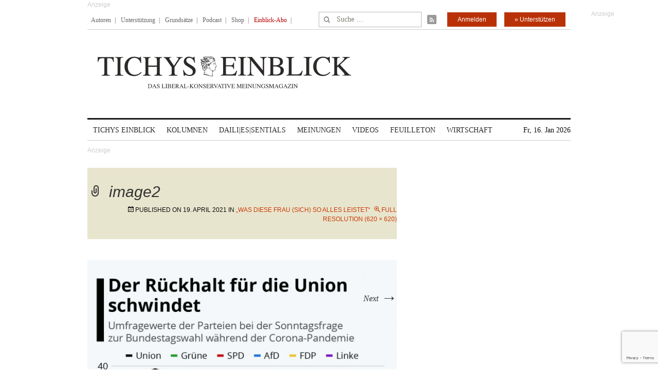

--- FILE ---
content_type: text/html; charset=utf-8
request_url: https://www.google.com/recaptcha/api2/anchor?ar=1&k=6Le6AmwiAAAAAOZstAX0__7Y59Efcp0Wh63ksq_W&co=aHR0cHM6Ly93d3cudGljaHlzZWluYmxpY2suZGU6NDQz&hl=en&v=PoyoqOPhxBO7pBk68S4YbpHZ&size=invisible&anchor-ms=20000&execute-ms=30000&cb=lhngffx8mehn
body_size: 48780
content:
<!DOCTYPE HTML><html dir="ltr" lang="en"><head><meta http-equiv="Content-Type" content="text/html; charset=UTF-8">
<meta http-equiv="X-UA-Compatible" content="IE=edge">
<title>reCAPTCHA</title>
<style type="text/css">
/* cyrillic-ext */
@font-face {
  font-family: 'Roboto';
  font-style: normal;
  font-weight: 400;
  font-stretch: 100%;
  src: url(//fonts.gstatic.com/s/roboto/v48/KFO7CnqEu92Fr1ME7kSn66aGLdTylUAMa3GUBHMdazTgWw.woff2) format('woff2');
  unicode-range: U+0460-052F, U+1C80-1C8A, U+20B4, U+2DE0-2DFF, U+A640-A69F, U+FE2E-FE2F;
}
/* cyrillic */
@font-face {
  font-family: 'Roboto';
  font-style: normal;
  font-weight: 400;
  font-stretch: 100%;
  src: url(//fonts.gstatic.com/s/roboto/v48/KFO7CnqEu92Fr1ME7kSn66aGLdTylUAMa3iUBHMdazTgWw.woff2) format('woff2');
  unicode-range: U+0301, U+0400-045F, U+0490-0491, U+04B0-04B1, U+2116;
}
/* greek-ext */
@font-face {
  font-family: 'Roboto';
  font-style: normal;
  font-weight: 400;
  font-stretch: 100%;
  src: url(//fonts.gstatic.com/s/roboto/v48/KFO7CnqEu92Fr1ME7kSn66aGLdTylUAMa3CUBHMdazTgWw.woff2) format('woff2');
  unicode-range: U+1F00-1FFF;
}
/* greek */
@font-face {
  font-family: 'Roboto';
  font-style: normal;
  font-weight: 400;
  font-stretch: 100%;
  src: url(//fonts.gstatic.com/s/roboto/v48/KFO7CnqEu92Fr1ME7kSn66aGLdTylUAMa3-UBHMdazTgWw.woff2) format('woff2');
  unicode-range: U+0370-0377, U+037A-037F, U+0384-038A, U+038C, U+038E-03A1, U+03A3-03FF;
}
/* math */
@font-face {
  font-family: 'Roboto';
  font-style: normal;
  font-weight: 400;
  font-stretch: 100%;
  src: url(//fonts.gstatic.com/s/roboto/v48/KFO7CnqEu92Fr1ME7kSn66aGLdTylUAMawCUBHMdazTgWw.woff2) format('woff2');
  unicode-range: U+0302-0303, U+0305, U+0307-0308, U+0310, U+0312, U+0315, U+031A, U+0326-0327, U+032C, U+032F-0330, U+0332-0333, U+0338, U+033A, U+0346, U+034D, U+0391-03A1, U+03A3-03A9, U+03B1-03C9, U+03D1, U+03D5-03D6, U+03F0-03F1, U+03F4-03F5, U+2016-2017, U+2034-2038, U+203C, U+2040, U+2043, U+2047, U+2050, U+2057, U+205F, U+2070-2071, U+2074-208E, U+2090-209C, U+20D0-20DC, U+20E1, U+20E5-20EF, U+2100-2112, U+2114-2115, U+2117-2121, U+2123-214F, U+2190, U+2192, U+2194-21AE, U+21B0-21E5, U+21F1-21F2, U+21F4-2211, U+2213-2214, U+2216-22FF, U+2308-230B, U+2310, U+2319, U+231C-2321, U+2336-237A, U+237C, U+2395, U+239B-23B7, U+23D0, U+23DC-23E1, U+2474-2475, U+25AF, U+25B3, U+25B7, U+25BD, U+25C1, U+25CA, U+25CC, U+25FB, U+266D-266F, U+27C0-27FF, U+2900-2AFF, U+2B0E-2B11, U+2B30-2B4C, U+2BFE, U+3030, U+FF5B, U+FF5D, U+1D400-1D7FF, U+1EE00-1EEFF;
}
/* symbols */
@font-face {
  font-family: 'Roboto';
  font-style: normal;
  font-weight: 400;
  font-stretch: 100%;
  src: url(//fonts.gstatic.com/s/roboto/v48/KFO7CnqEu92Fr1ME7kSn66aGLdTylUAMaxKUBHMdazTgWw.woff2) format('woff2');
  unicode-range: U+0001-000C, U+000E-001F, U+007F-009F, U+20DD-20E0, U+20E2-20E4, U+2150-218F, U+2190, U+2192, U+2194-2199, U+21AF, U+21E6-21F0, U+21F3, U+2218-2219, U+2299, U+22C4-22C6, U+2300-243F, U+2440-244A, U+2460-24FF, U+25A0-27BF, U+2800-28FF, U+2921-2922, U+2981, U+29BF, U+29EB, U+2B00-2BFF, U+4DC0-4DFF, U+FFF9-FFFB, U+10140-1018E, U+10190-1019C, U+101A0, U+101D0-101FD, U+102E0-102FB, U+10E60-10E7E, U+1D2C0-1D2D3, U+1D2E0-1D37F, U+1F000-1F0FF, U+1F100-1F1AD, U+1F1E6-1F1FF, U+1F30D-1F30F, U+1F315, U+1F31C, U+1F31E, U+1F320-1F32C, U+1F336, U+1F378, U+1F37D, U+1F382, U+1F393-1F39F, U+1F3A7-1F3A8, U+1F3AC-1F3AF, U+1F3C2, U+1F3C4-1F3C6, U+1F3CA-1F3CE, U+1F3D4-1F3E0, U+1F3ED, U+1F3F1-1F3F3, U+1F3F5-1F3F7, U+1F408, U+1F415, U+1F41F, U+1F426, U+1F43F, U+1F441-1F442, U+1F444, U+1F446-1F449, U+1F44C-1F44E, U+1F453, U+1F46A, U+1F47D, U+1F4A3, U+1F4B0, U+1F4B3, U+1F4B9, U+1F4BB, U+1F4BF, U+1F4C8-1F4CB, U+1F4D6, U+1F4DA, U+1F4DF, U+1F4E3-1F4E6, U+1F4EA-1F4ED, U+1F4F7, U+1F4F9-1F4FB, U+1F4FD-1F4FE, U+1F503, U+1F507-1F50B, U+1F50D, U+1F512-1F513, U+1F53E-1F54A, U+1F54F-1F5FA, U+1F610, U+1F650-1F67F, U+1F687, U+1F68D, U+1F691, U+1F694, U+1F698, U+1F6AD, U+1F6B2, U+1F6B9-1F6BA, U+1F6BC, U+1F6C6-1F6CF, U+1F6D3-1F6D7, U+1F6E0-1F6EA, U+1F6F0-1F6F3, U+1F6F7-1F6FC, U+1F700-1F7FF, U+1F800-1F80B, U+1F810-1F847, U+1F850-1F859, U+1F860-1F887, U+1F890-1F8AD, U+1F8B0-1F8BB, U+1F8C0-1F8C1, U+1F900-1F90B, U+1F93B, U+1F946, U+1F984, U+1F996, U+1F9E9, U+1FA00-1FA6F, U+1FA70-1FA7C, U+1FA80-1FA89, U+1FA8F-1FAC6, U+1FACE-1FADC, U+1FADF-1FAE9, U+1FAF0-1FAF8, U+1FB00-1FBFF;
}
/* vietnamese */
@font-face {
  font-family: 'Roboto';
  font-style: normal;
  font-weight: 400;
  font-stretch: 100%;
  src: url(//fonts.gstatic.com/s/roboto/v48/KFO7CnqEu92Fr1ME7kSn66aGLdTylUAMa3OUBHMdazTgWw.woff2) format('woff2');
  unicode-range: U+0102-0103, U+0110-0111, U+0128-0129, U+0168-0169, U+01A0-01A1, U+01AF-01B0, U+0300-0301, U+0303-0304, U+0308-0309, U+0323, U+0329, U+1EA0-1EF9, U+20AB;
}
/* latin-ext */
@font-face {
  font-family: 'Roboto';
  font-style: normal;
  font-weight: 400;
  font-stretch: 100%;
  src: url(//fonts.gstatic.com/s/roboto/v48/KFO7CnqEu92Fr1ME7kSn66aGLdTylUAMa3KUBHMdazTgWw.woff2) format('woff2');
  unicode-range: U+0100-02BA, U+02BD-02C5, U+02C7-02CC, U+02CE-02D7, U+02DD-02FF, U+0304, U+0308, U+0329, U+1D00-1DBF, U+1E00-1E9F, U+1EF2-1EFF, U+2020, U+20A0-20AB, U+20AD-20C0, U+2113, U+2C60-2C7F, U+A720-A7FF;
}
/* latin */
@font-face {
  font-family: 'Roboto';
  font-style: normal;
  font-weight: 400;
  font-stretch: 100%;
  src: url(//fonts.gstatic.com/s/roboto/v48/KFO7CnqEu92Fr1ME7kSn66aGLdTylUAMa3yUBHMdazQ.woff2) format('woff2');
  unicode-range: U+0000-00FF, U+0131, U+0152-0153, U+02BB-02BC, U+02C6, U+02DA, U+02DC, U+0304, U+0308, U+0329, U+2000-206F, U+20AC, U+2122, U+2191, U+2193, U+2212, U+2215, U+FEFF, U+FFFD;
}
/* cyrillic-ext */
@font-face {
  font-family: 'Roboto';
  font-style: normal;
  font-weight: 500;
  font-stretch: 100%;
  src: url(//fonts.gstatic.com/s/roboto/v48/KFO7CnqEu92Fr1ME7kSn66aGLdTylUAMa3GUBHMdazTgWw.woff2) format('woff2');
  unicode-range: U+0460-052F, U+1C80-1C8A, U+20B4, U+2DE0-2DFF, U+A640-A69F, U+FE2E-FE2F;
}
/* cyrillic */
@font-face {
  font-family: 'Roboto';
  font-style: normal;
  font-weight: 500;
  font-stretch: 100%;
  src: url(//fonts.gstatic.com/s/roboto/v48/KFO7CnqEu92Fr1ME7kSn66aGLdTylUAMa3iUBHMdazTgWw.woff2) format('woff2');
  unicode-range: U+0301, U+0400-045F, U+0490-0491, U+04B0-04B1, U+2116;
}
/* greek-ext */
@font-face {
  font-family: 'Roboto';
  font-style: normal;
  font-weight: 500;
  font-stretch: 100%;
  src: url(//fonts.gstatic.com/s/roboto/v48/KFO7CnqEu92Fr1ME7kSn66aGLdTylUAMa3CUBHMdazTgWw.woff2) format('woff2');
  unicode-range: U+1F00-1FFF;
}
/* greek */
@font-face {
  font-family: 'Roboto';
  font-style: normal;
  font-weight: 500;
  font-stretch: 100%;
  src: url(//fonts.gstatic.com/s/roboto/v48/KFO7CnqEu92Fr1ME7kSn66aGLdTylUAMa3-UBHMdazTgWw.woff2) format('woff2');
  unicode-range: U+0370-0377, U+037A-037F, U+0384-038A, U+038C, U+038E-03A1, U+03A3-03FF;
}
/* math */
@font-face {
  font-family: 'Roboto';
  font-style: normal;
  font-weight: 500;
  font-stretch: 100%;
  src: url(//fonts.gstatic.com/s/roboto/v48/KFO7CnqEu92Fr1ME7kSn66aGLdTylUAMawCUBHMdazTgWw.woff2) format('woff2');
  unicode-range: U+0302-0303, U+0305, U+0307-0308, U+0310, U+0312, U+0315, U+031A, U+0326-0327, U+032C, U+032F-0330, U+0332-0333, U+0338, U+033A, U+0346, U+034D, U+0391-03A1, U+03A3-03A9, U+03B1-03C9, U+03D1, U+03D5-03D6, U+03F0-03F1, U+03F4-03F5, U+2016-2017, U+2034-2038, U+203C, U+2040, U+2043, U+2047, U+2050, U+2057, U+205F, U+2070-2071, U+2074-208E, U+2090-209C, U+20D0-20DC, U+20E1, U+20E5-20EF, U+2100-2112, U+2114-2115, U+2117-2121, U+2123-214F, U+2190, U+2192, U+2194-21AE, U+21B0-21E5, U+21F1-21F2, U+21F4-2211, U+2213-2214, U+2216-22FF, U+2308-230B, U+2310, U+2319, U+231C-2321, U+2336-237A, U+237C, U+2395, U+239B-23B7, U+23D0, U+23DC-23E1, U+2474-2475, U+25AF, U+25B3, U+25B7, U+25BD, U+25C1, U+25CA, U+25CC, U+25FB, U+266D-266F, U+27C0-27FF, U+2900-2AFF, U+2B0E-2B11, U+2B30-2B4C, U+2BFE, U+3030, U+FF5B, U+FF5D, U+1D400-1D7FF, U+1EE00-1EEFF;
}
/* symbols */
@font-face {
  font-family: 'Roboto';
  font-style: normal;
  font-weight: 500;
  font-stretch: 100%;
  src: url(//fonts.gstatic.com/s/roboto/v48/KFO7CnqEu92Fr1ME7kSn66aGLdTylUAMaxKUBHMdazTgWw.woff2) format('woff2');
  unicode-range: U+0001-000C, U+000E-001F, U+007F-009F, U+20DD-20E0, U+20E2-20E4, U+2150-218F, U+2190, U+2192, U+2194-2199, U+21AF, U+21E6-21F0, U+21F3, U+2218-2219, U+2299, U+22C4-22C6, U+2300-243F, U+2440-244A, U+2460-24FF, U+25A0-27BF, U+2800-28FF, U+2921-2922, U+2981, U+29BF, U+29EB, U+2B00-2BFF, U+4DC0-4DFF, U+FFF9-FFFB, U+10140-1018E, U+10190-1019C, U+101A0, U+101D0-101FD, U+102E0-102FB, U+10E60-10E7E, U+1D2C0-1D2D3, U+1D2E0-1D37F, U+1F000-1F0FF, U+1F100-1F1AD, U+1F1E6-1F1FF, U+1F30D-1F30F, U+1F315, U+1F31C, U+1F31E, U+1F320-1F32C, U+1F336, U+1F378, U+1F37D, U+1F382, U+1F393-1F39F, U+1F3A7-1F3A8, U+1F3AC-1F3AF, U+1F3C2, U+1F3C4-1F3C6, U+1F3CA-1F3CE, U+1F3D4-1F3E0, U+1F3ED, U+1F3F1-1F3F3, U+1F3F5-1F3F7, U+1F408, U+1F415, U+1F41F, U+1F426, U+1F43F, U+1F441-1F442, U+1F444, U+1F446-1F449, U+1F44C-1F44E, U+1F453, U+1F46A, U+1F47D, U+1F4A3, U+1F4B0, U+1F4B3, U+1F4B9, U+1F4BB, U+1F4BF, U+1F4C8-1F4CB, U+1F4D6, U+1F4DA, U+1F4DF, U+1F4E3-1F4E6, U+1F4EA-1F4ED, U+1F4F7, U+1F4F9-1F4FB, U+1F4FD-1F4FE, U+1F503, U+1F507-1F50B, U+1F50D, U+1F512-1F513, U+1F53E-1F54A, U+1F54F-1F5FA, U+1F610, U+1F650-1F67F, U+1F687, U+1F68D, U+1F691, U+1F694, U+1F698, U+1F6AD, U+1F6B2, U+1F6B9-1F6BA, U+1F6BC, U+1F6C6-1F6CF, U+1F6D3-1F6D7, U+1F6E0-1F6EA, U+1F6F0-1F6F3, U+1F6F7-1F6FC, U+1F700-1F7FF, U+1F800-1F80B, U+1F810-1F847, U+1F850-1F859, U+1F860-1F887, U+1F890-1F8AD, U+1F8B0-1F8BB, U+1F8C0-1F8C1, U+1F900-1F90B, U+1F93B, U+1F946, U+1F984, U+1F996, U+1F9E9, U+1FA00-1FA6F, U+1FA70-1FA7C, U+1FA80-1FA89, U+1FA8F-1FAC6, U+1FACE-1FADC, U+1FADF-1FAE9, U+1FAF0-1FAF8, U+1FB00-1FBFF;
}
/* vietnamese */
@font-face {
  font-family: 'Roboto';
  font-style: normal;
  font-weight: 500;
  font-stretch: 100%;
  src: url(//fonts.gstatic.com/s/roboto/v48/KFO7CnqEu92Fr1ME7kSn66aGLdTylUAMa3OUBHMdazTgWw.woff2) format('woff2');
  unicode-range: U+0102-0103, U+0110-0111, U+0128-0129, U+0168-0169, U+01A0-01A1, U+01AF-01B0, U+0300-0301, U+0303-0304, U+0308-0309, U+0323, U+0329, U+1EA0-1EF9, U+20AB;
}
/* latin-ext */
@font-face {
  font-family: 'Roboto';
  font-style: normal;
  font-weight: 500;
  font-stretch: 100%;
  src: url(//fonts.gstatic.com/s/roboto/v48/KFO7CnqEu92Fr1ME7kSn66aGLdTylUAMa3KUBHMdazTgWw.woff2) format('woff2');
  unicode-range: U+0100-02BA, U+02BD-02C5, U+02C7-02CC, U+02CE-02D7, U+02DD-02FF, U+0304, U+0308, U+0329, U+1D00-1DBF, U+1E00-1E9F, U+1EF2-1EFF, U+2020, U+20A0-20AB, U+20AD-20C0, U+2113, U+2C60-2C7F, U+A720-A7FF;
}
/* latin */
@font-face {
  font-family: 'Roboto';
  font-style: normal;
  font-weight: 500;
  font-stretch: 100%;
  src: url(//fonts.gstatic.com/s/roboto/v48/KFO7CnqEu92Fr1ME7kSn66aGLdTylUAMa3yUBHMdazQ.woff2) format('woff2');
  unicode-range: U+0000-00FF, U+0131, U+0152-0153, U+02BB-02BC, U+02C6, U+02DA, U+02DC, U+0304, U+0308, U+0329, U+2000-206F, U+20AC, U+2122, U+2191, U+2193, U+2212, U+2215, U+FEFF, U+FFFD;
}
/* cyrillic-ext */
@font-face {
  font-family: 'Roboto';
  font-style: normal;
  font-weight: 900;
  font-stretch: 100%;
  src: url(//fonts.gstatic.com/s/roboto/v48/KFO7CnqEu92Fr1ME7kSn66aGLdTylUAMa3GUBHMdazTgWw.woff2) format('woff2');
  unicode-range: U+0460-052F, U+1C80-1C8A, U+20B4, U+2DE0-2DFF, U+A640-A69F, U+FE2E-FE2F;
}
/* cyrillic */
@font-face {
  font-family: 'Roboto';
  font-style: normal;
  font-weight: 900;
  font-stretch: 100%;
  src: url(//fonts.gstatic.com/s/roboto/v48/KFO7CnqEu92Fr1ME7kSn66aGLdTylUAMa3iUBHMdazTgWw.woff2) format('woff2');
  unicode-range: U+0301, U+0400-045F, U+0490-0491, U+04B0-04B1, U+2116;
}
/* greek-ext */
@font-face {
  font-family: 'Roboto';
  font-style: normal;
  font-weight: 900;
  font-stretch: 100%;
  src: url(//fonts.gstatic.com/s/roboto/v48/KFO7CnqEu92Fr1ME7kSn66aGLdTylUAMa3CUBHMdazTgWw.woff2) format('woff2');
  unicode-range: U+1F00-1FFF;
}
/* greek */
@font-face {
  font-family: 'Roboto';
  font-style: normal;
  font-weight: 900;
  font-stretch: 100%;
  src: url(//fonts.gstatic.com/s/roboto/v48/KFO7CnqEu92Fr1ME7kSn66aGLdTylUAMa3-UBHMdazTgWw.woff2) format('woff2');
  unicode-range: U+0370-0377, U+037A-037F, U+0384-038A, U+038C, U+038E-03A1, U+03A3-03FF;
}
/* math */
@font-face {
  font-family: 'Roboto';
  font-style: normal;
  font-weight: 900;
  font-stretch: 100%;
  src: url(//fonts.gstatic.com/s/roboto/v48/KFO7CnqEu92Fr1ME7kSn66aGLdTylUAMawCUBHMdazTgWw.woff2) format('woff2');
  unicode-range: U+0302-0303, U+0305, U+0307-0308, U+0310, U+0312, U+0315, U+031A, U+0326-0327, U+032C, U+032F-0330, U+0332-0333, U+0338, U+033A, U+0346, U+034D, U+0391-03A1, U+03A3-03A9, U+03B1-03C9, U+03D1, U+03D5-03D6, U+03F0-03F1, U+03F4-03F5, U+2016-2017, U+2034-2038, U+203C, U+2040, U+2043, U+2047, U+2050, U+2057, U+205F, U+2070-2071, U+2074-208E, U+2090-209C, U+20D0-20DC, U+20E1, U+20E5-20EF, U+2100-2112, U+2114-2115, U+2117-2121, U+2123-214F, U+2190, U+2192, U+2194-21AE, U+21B0-21E5, U+21F1-21F2, U+21F4-2211, U+2213-2214, U+2216-22FF, U+2308-230B, U+2310, U+2319, U+231C-2321, U+2336-237A, U+237C, U+2395, U+239B-23B7, U+23D0, U+23DC-23E1, U+2474-2475, U+25AF, U+25B3, U+25B7, U+25BD, U+25C1, U+25CA, U+25CC, U+25FB, U+266D-266F, U+27C0-27FF, U+2900-2AFF, U+2B0E-2B11, U+2B30-2B4C, U+2BFE, U+3030, U+FF5B, U+FF5D, U+1D400-1D7FF, U+1EE00-1EEFF;
}
/* symbols */
@font-face {
  font-family: 'Roboto';
  font-style: normal;
  font-weight: 900;
  font-stretch: 100%;
  src: url(//fonts.gstatic.com/s/roboto/v48/KFO7CnqEu92Fr1ME7kSn66aGLdTylUAMaxKUBHMdazTgWw.woff2) format('woff2');
  unicode-range: U+0001-000C, U+000E-001F, U+007F-009F, U+20DD-20E0, U+20E2-20E4, U+2150-218F, U+2190, U+2192, U+2194-2199, U+21AF, U+21E6-21F0, U+21F3, U+2218-2219, U+2299, U+22C4-22C6, U+2300-243F, U+2440-244A, U+2460-24FF, U+25A0-27BF, U+2800-28FF, U+2921-2922, U+2981, U+29BF, U+29EB, U+2B00-2BFF, U+4DC0-4DFF, U+FFF9-FFFB, U+10140-1018E, U+10190-1019C, U+101A0, U+101D0-101FD, U+102E0-102FB, U+10E60-10E7E, U+1D2C0-1D2D3, U+1D2E0-1D37F, U+1F000-1F0FF, U+1F100-1F1AD, U+1F1E6-1F1FF, U+1F30D-1F30F, U+1F315, U+1F31C, U+1F31E, U+1F320-1F32C, U+1F336, U+1F378, U+1F37D, U+1F382, U+1F393-1F39F, U+1F3A7-1F3A8, U+1F3AC-1F3AF, U+1F3C2, U+1F3C4-1F3C6, U+1F3CA-1F3CE, U+1F3D4-1F3E0, U+1F3ED, U+1F3F1-1F3F3, U+1F3F5-1F3F7, U+1F408, U+1F415, U+1F41F, U+1F426, U+1F43F, U+1F441-1F442, U+1F444, U+1F446-1F449, U+1F44C-1F44E, U+1F453, U+1F46A, U+1F47D, U+1F4A3, U+1F4B0, U+1F4B3, U+1F4B9, U+1F4BB, U+1F4BF, U+1F4C8-1F4CB, U+1F4D6, U+1F4DA, U+1F4DF, U+1F4E3-1F4E6, U+1F4EA-1F4ED, U+1F4F7, U+1F4F9-1F4FB, U+1F4FD-1F4FE, U+1F503, U+1F507-1F50B, U+1F50D, U+1F512-1F513, U+1F53E-1F54A, U+1F54F-1F5FA, U+1F610, U+1F650-1F67F, U+1F687, U+1F68D, U+1F691, U+1F694, U+1F698, U+1F6AD, U+1F6B2, U+1F6B9-1F6BA, U+1F6BC, U+1F6C6-1F6CF, U+1F6D3-1F6D7, U+1F6E0-1F6EA, U+1F6F0-1F6F3, U+1F6F7-1F6FC, U+1F700-1F7FF, U+1F800-1F80B, U+1F810-1F847, U+1F850-1F859, U+1F860-1F887, U+1F890-1F8AD, U+1F8B0-1F8BB, U+1F8C0-1F8C1, U+1F900-1F90B, U+1F93B, U+1F946, U+1F984, U+1F996, U+1F9E9, U+1FA00-1FA6F, U+1FA70-1FA7C, U+1FA80-1FA89, U+1FA8F-1FAC6, U+1FACE-1FADC, U+1FADF-1FAE9, U+1FAF0-1FAF8, U+1FB00-1FBFF;
}
/* vietnamese */
@font-face {
  font-family: 'Roboto';
  font-style: normal;
  font-weight: 900;
  font-stretch: 100%;
  src: url(//fonts.gstatic.com/s/roboto/v48/KFO7CnqEu92Fr1ME7kSn66aGLdTylUAMa3OUBHMdazTgWw.woff2) format('woff2');
  unicode-range: U+0102-0103, U+0110-0111, U+0128-0129, U+0168-0169, U+01A0-01A1, U+01AF-01B0, U+0300-0301, U+0303-0304, U+0308-0309, U+0323, U+0329, U+1EA0-1EF9, U+20AB;
}
/* latin-ext */
@font-face {
  font-family: 'Roboto';
  font-style: normal;
  font-weight: 900;
  font-stretch: 100%;
  src: url(//fonts.gstatic.com/s/roboto/v48/KFO7CnqEu92Fr1ME7kSn66aGLdTylUAMa3KUBHMdazTgWw.woff2) format('woff2');
  unicode-range: U+0100-02BA, U+02BD-02C5, U+02C7-02CC, U+02CE-02D7, U+02DD-02FF, U+0304, U+0308, U+0329, U+1D00-1DBF, U+1E00-1E9F, U+1EF2-1EFF, U+2020, U+20A0-20AB, U+20AD-20C0, U+2113, U+2C60-2C7F, U+A720-A7FF;
}
/* latin */
@font-face {
  font-family: 'Roboto';
  font-style: normal;
  font-weight: 900;
  font-stretch: 100%;
  src: url(//fonts.gstatic.com/s/roboto/v48/KFO7CnqEu92Fr1ME7kSn66aGLdTylUAMa3yUBHMdazQ.woff2) format('woff2');
  unicode-range: U+0000-00FF, U+0131, U+0152-0153, U+02BB-02BC, U+02C6, U+02DA, U+02DC, U+0304, U+0308, U+0329, U+2000-206F, U+20AC, U+2122, U+2191, U+2193, U+2212, U+2215, U+FEFF, U+FFFD;
}

</style>
<link rel="stylesheet" type="text/css" href="https://www.gstatic.com/recaptcha/releases/PoyoqOPhxBO7pBk68S4YbpHZ/styles__ltr.css">
<script nonce="SLlMaHngW0WHlGUz-B_cCQ" type="text/javascript">window['__recaptcha_api'] = 'https://www.google.com/recaptcha/api2/';</script>
<script type="text/javascript" src="https://www.gstatic.com/recaptcha/releases/PoyoqOPhxBO7pBk68S4YbpHZ/recaptcha__en.js" nonce="SLlMaHngW0WHlGUz-B_cCQ">
      
    </script></head>
<body><div id="rc-anchor-alert" class="rc-anchor-alert"></div>
<input type="hidden" id="recaptcha-token" value="[base64]">
<script type="text/javascript" nonce="SLlMaHngW0WHlGUz-B_cCQ">
      recaptcha.anchor.Main.init("[\x22ainput\x22,[\x22bgdata\x22,\x22\x22,\[base64]/[base64]/[base64]/[base64]/cjw8ejpyPj4+eil9Y2F0Y2gobCl7dGhyb3cgbDt9fSxIPWZ1bmN0aW9uKHcsdCx6KXtpZih3PT0xOTR8fHc9PTIwOCl0LnZbd10/dC52W3ddLmNvbmNhdCh6KTp0LnZbd109b2Yoeix0KTtlbHNle2lmKHQuYkImJnchPTMxNylyZXR1cm47dz09NjZ8fHc9PTEyMnx8dz09NDcwfHx3PT00NHx8dz09NDE2fHx3PT0zOTd8fHc9PTQyMXx8dz09Njh8fHc9PTcwfHx3PT0xODQ/[base64]/[base64]/[base64]/bmV3IGRbVl0oSlswXSk6cD09Mj9uZXcgZFtWXShKWzBdLEpbMV0pOnA9PTM/bmV3IGRbVl0oSlswXSxKWzFdLEpbMl0pOnA9PTQ/[base64]/[base64]/[base64]/[base64]\x22,\[base64]\\u003d\x22,\x22cijCpMKtEgE/w7HClsKiwqFvVcKUw4clw744wr04MiZyY8KOwrZJwozCpnfDu8KaDh7Cuj3DscKnwoBFQGJ0Pw/[base64]/[base64]/Ch8Ozw6E6b3doLcKeBi3CjBHClXEBwp3Dh8ODw4jDszzDqTBRHhtXSMKswo89EMOjw7NBwpJwHcKfwp/[base64]/Cpzlfw6/CosKzwp9mwqHDjApMwqPDqMKRw45MwpshNcKJE8Ozw5XDlk5xeTB3wrPDpsKlwpfCvXnDpFnDsgDCqHXCihbDn1k4wpITVh/[base64]/DqlvCgzsgw4PCnsKOPMK5wqcEw7NCwqbChcOcb8O+FkzCtsKaw47DlzLCp3LDucKVw7lwDsOlS00RbMKkK8KOMMKlLUYqJsKowpANAmbChMKiacO6w580wrEMZ0htw59LwqvDlcKgf8K0wp4Iw7/DscK3wpHDnWEORsKgwqXDr0/DicOKw5kPwotRwr7CjcObw4LCgyhqw6ZxwoVdw6PCiALDkU1uWHVhF8KXwq0xQcO+w7zDn1nDscOKw41mO8ONf0jClMKXKD00ZC8Gw7RRwrN4RxnDi8O5fGDDmsKjf3QOwqljM8Oew6rCsC7CrUTClC3Ds8KCwqHCvMOTUcKoeFXDhydnw611RsOFw7g/w7YFI8O5BFjDoMKJSsKaw5XDnMKMZVwWVcK3woHDu21PwpfCklvCqcOaBMOwLBLDvBnDswrCv8OhNU/DkCIewqJeOWN6K8OAw5VjM8KGw6PDolTCjEXDhcKdw4jDjh1Lw7nDii5cH8O+wpzDpinCs316w6PDiUMiw7/CqcK0VcO6WsKDw7nCoXVVUQ7DglZRwopZfh/CkB5NwoXCpMKJSl4ewpNuwqV+woA6w5IsJsOMC8Ouw6lMwpU6d17DgFELC8OYwoDDrx1Twp4cwo/DscOyGcK+GsOUKmowwrYCwoXCuMOqW8K3AFovd8KSMWrDl3vDgVfDnsKwQsOxw6sUE8O7w7vClEAwwpvCjMOcU8KzwovCgyTDomZ1wpg/w5ITwrVOwrYdwqVvR8Ove8Kow7XDjcOMDMKMOx/DqAcFbMOjwrDDrMODw6ByQcOrN8O5woXDuMOocHEGwprCqXXChsO3KMOOwqzDug3CrW8oYcK8HX9ZG8OPwqJ5w7YHw5HCqsO0bnVgw6DCrXTDg8KHX2J0w4LCsT3ClcOOwoXDtlDCqRc7Bl/DpTtsF8KIwqXDiT3DlMOqWgDCnwYJB3FccMKOf3/CpsOVwpt0wpoIw61PIsKCwoHDqMOIwobDpEXCoGsFJsK2EMOMElnCqcOjYToHbMOvGUFTGzrDgMONw6zDqSjDicK6wqgsw7UBwqIOw5A1QnTCg8OcHcK8P8OjCMKEH8K8w7kKw41dVxs+SAgcwoXDiU3DolRGw6PCj8Kqb2chAw/Dm8K/BRc+H8K7LDfCi8KtBUAvwpxswpXCvcOJTA/CrzLDksK6wojCnsKnHznCgE/Do0PCpsO9XnLDuxgLAk7Cqi4ww6nDu8ONeynDpSAEwoHClsOWw7XCrsOmVmQTJTkwJ8OcwrZ1YMKpFztiwqEjw6rCl2/[base64]/ClW7DgkXDugojwrgiw5NZbsKCNXltAcKgw7DCpsOzw5/Cn2tew4w3esKuZ8OIRnvClHZ0w5ZoAUfDmj/DjMOaw5LCiHB3ZwHDsR1rRcO5wptyGj9td2JJdWUNEl3CpFLCosOoERXDqDbDghbChxjDuVXDrRTCpnDDs8OwEcK9N2LDusOJS3UlJjZkewXCo2sSYy1VNMOfw5/CsMKSf8OOP8KTO8OWRmsrb3MhwpXCisOuJB5Zw5LDuQbClsOhw57Cqx7CvkI7w6NJwq8+JsKVwpnDv1x3woTDtkjCt8KsCMK3w5gPGMKLVAAnJMK/w75KwpnDrD3DuMKSw7nDocKZwoYdw6bDjk7CrsOnEsKRw6rDkMOlw57CqzDCkQJULkTCpwF1w5tSw6fDvxHDvcK/w5TDuTwPLsKjw5vDi8KxG8OqwqYcw53DkcOmw5jDscOywpTDnsOBaRsEYRJZw7ArCsO+KsKceQRYUyNkwoHDkMOcwr5twrvDgDEQwpAlwq3CpQ/Chwxjw5LDmA3Cg8KpUAd3RjDCg8KZWcO/wpIbeMO6wqDCoC7CjMKpBcObMz/DiDkLwp7CvD3CuWAgccK8woTDnwrCgMOWCcKHdnI/G8OGw402GALCvifCs1ozOsKEPcO6wpLDvAjCqcOBThvDjS/Cj2U3JMKkwr7CsVvCjE3CswnDik/DoT3ChQpGXCDCr8KsXsO8w4fCm8OwF34TwrXDpMO8wqsyTBUTKMKOw4NlMMO0w5Biw6nCpMKPNFA+wpPChgkBw7zDmXFDwqMlwppBT1jCsMOTw5rCjMKKdQHCgUPCmMKxF8OUwoxLd2jDhUnDrRUybsOdwrJvRMKgHTPCtlbDnhhnw7RhMz3DhsKyw6Jwwr/ClkXDkEMsBBNHacO2fRYsw5BJDcOfw7FawpVxfDV2wp8rw7rDqsKbbsOhw5TDpSDDsl1/[base64]/DssOcw7TCi1rCiMKnw47CiMOxwpkaT8OsacK2YcOXW8KuwrARasOQUysGw4HDmDk8w5xIw5PDkgDDkMOtdcOUBB/[base64]/wqsNTsKQAyfCo8OOwp50YlZjw5ogw4ZeRMKtwooaDmfDkRwawrl2wrYYCmZzw43DkcOVf1/CqCXDoMKqXcK8LcKnFSRHUMKJw6LCvsKvwpVGY8K8wqdIEBVCYwLDhcKFw7VVwo0ub8Kowq5LGl9BJB/[base64]/BcOOASpoW8OCD8OGXlLCiTgfdE5tOwoXBsKxwpZsw5MvwrfDp8OXJ8KLJ8Oaw4TCqsObWFTDlcKdw4/DlwA4wq5Rw7zDpMKmPMOzF8KFbyBcwodWTcOpDnk0wqLDlzvCqXpvwog5NB/[base64]/[base64]/Cu8KlwrF4woFpwr3DrsKowoDDgDVCRDBrw5BmH3AhdgbDicKdw6R+aGlofxQRwoXCtBPDoUTDmG3CrSXDkMOqYm8LwpbDgRNfwqLCpsOOImjDp8OResOswpRxVMOvw6xHHUPDtS/DsyHDk3p0w655w70cd8KXw4spwo5RFBN1w6vCiBPCn2g9w5I6X3PDh8OMSTAvw64Je8KOZMOYwq/[base64]/Cv8O/[base64]/[base64]/w7oVwrLDtxrCm28zwq0FNR7DhsOvYBbCusKdbz/[base64]/wqdiwqxpw5TDlMOXDG3CoXXCmTZ0woEPH8Ojwr7DjsKZd8OFw73CkcKiw7BjVAXCksK5wonCnMOLeR/DiExrwpTDggs/w7LCgFTDogZKflwibsO7FmJPUmLDvFDCmsOYwrHCr8OzVhLCiRfDoyM0b3fCh8O8w69qwpVxw6lvwrJSRQTCllrDjcOQHcO9esKwZxAKwpjCrFVRw4XDrlbCv8OFacOMYgnCgsO9w6DDkcKqw7oIw4/[base64]/Cn1UWw6TCqhFewrLChRvDmnhQw5nCv8OKeR7DhcOpZsKcw55EZ8O5w6Z3w61GwpHCpMOfwow0QCzDncOcIGkAwq/CngJuN8OjTALDpUsLP2nCocKANmrCi8Oqwp1IwqvCgcOfIcOdKX7DlsOOKi8vFl9Cb8OsEyAPw7R/WMOOw67DmQtSDTfDrh7ChiJVCcKEwqUPS2hMMgTCtcK0wq8ICMKaJMKnZR0Xw45awp/[base64]/Dg8K7wq/[base64]/DpwzCqjfDjMOBwofCuX/CksKVVQwtSivCtWzDv8KpKcOlWiLDpMOjJ2p3AcKNZX/CgsKPHMOjw6N6Z0c9w7XDqMKvwrvDjyQxwoPCt8KONcKkeMOqdRHDg0Bwdw/DhnfCjgXDiSMLwrZ4McOVw7xRD8OXXcK5BcO/[base64]/CvsKww4pPIMKjwpQtwqTDtcOWVMKQAMKtw5MSBB7ChMO3w41GeRTDgjXCjiYWw4/DtkAxw57Co8K1aMKfMD1CwqbDh8KAfFDDpcK7fH3Dr03DhgrDhBskZ8OXCMK/R8O6w4hnw6xLwr/Dj8KewrTCsSjCqsO0wpUOw5vDoH/Dl3RpEhcEMGTChsKkwrwCWsOnwoZXw7M5wrg5LMKJw6vCksK0dgwkMMKTwo1Two/CvSJYbcOtG1LDgsOyOsKtIsOAwot5w6Z0cMOjecKBK8ODw6fDosKPwpLDncOxO27DkcKzw4B6wpnDlghzw6ZXwq3DjEIwwrnCuDlJwrjDssOOB1EpQcOzw55vL3HDm3PDhcKLwp0mwo3DvHvDtsKLw5IrdQYVwrcmw7/CmcKZXMK7wobDiMOkw60mw7bCgsOdwro2AsO+wrIhw57CoTslKwsZw5fDmlgmw7PCjMK4JcOCwpNHE8KOXsO7w5Ytwr/[base64]/w7tpVsKIwpcBChQpwroqQMO3wrZEw7kww7jDsBg1GsOGwpJdw5QrwrzDt8OxwpDDgcKpSMOGZUYPwrJMPsOhwozCkFfCiMKjw4XDusOkLAnDribCiMKQSsO9CV00E2Iywo3DjsO1wqNawpZ8w6dUwo5/[base64]/CqwMXw651ChrChBVgPMKewrLCuzzDvz96csOOYnzCtADChsO2U8OSwoPDtHATMcOHOcKHwqIiwr7Cvi/Cuj4bw6XCpsK3SMOERcKzw7tqw5toScOYBiMEw7oRNTTDucKcw4RPRcOTwpfDrEFBJ8K1wrPDpMKZw7XDhEtDWcKRCcKfwpo/PUY0w5wZwp/Dq8KowqtHWh/CmkPDosKKw45vwpJ9w77CjxZWB8KtVDRxw5nDoXvDosK1w49nwqPCusOCPllDRsO/wpzCvMKVIMOHwq9pw710w7wcb8K1w7bCrsKBwpfCvsOiwqxzLsO/MD/CqzFqwr1kw5VLHcKzdCZ7F1TCkcKIDSJlHSVQwpcew4bCiADCnkhswrNkFsOwSsOwwpZATMOAMD0/wp3CgsK1JsKiwoHCumNAQcK1w6LCncOQfybDp8OyZ8Oew7zDssKPJsOBdMO8wq/[base64]/[base64]/[base64]/[base64]/Cu31feHsha3/CrMKRBC5Bw5shacO3wptlbMOicsKRw7LDt3zCpMOXw7zDthtRw5/CugzCgMKROcKxw4PCm09/w4piGsOkw4hwDUfCgWdBKcOqwpXDtMOOw7DDtRp4wow7KyfDgSDCsUzDtsOKYAkdwqPDjcOcw4/CvMKYwrPCocOkGRzCjsKmw7PDliUkwpXCi0fDkcOMZ8KzwqfCisOuVy/DqmXCicK4AMK6woDChX1ew5LCrMOiw79XCsKKTl3CmsOnZE17wp3CjwgeGsOvwrUEPcKHw7B1wokOwpE3wpgcXsKww43CucKXworDvMKkE0PDtDnDsk7CmDZuwq/CvwsnZ8KWw5N/RcK8AQMLBhhuBcOnwobDqMKTw5bCkMKCe8O1FUc/[base64]/CpsOfHcKVHAMvZsOMR8O1CBDDmxHCrcOUSyrDk8KYwpbCrz5UVsKka8Kww6YDKcKJw4LCtjVsw4jDh8OuFgXDnyrCpsKTw6fDmC3DiGsGCsKfGATCkE7CuMOJwoYCXcKFMEcWfsKNw5XCtRTDp8K0BMOSw4bDo8Khwrp6Wg/DsVzDpno9w6Z9wpLDpsK8wrLCv8KXwovDoApcH8K8eWl3XUzDhFIewrfDg0vCsGDCjcORwoBMw71bb8KiecKZW8KEw4g6cjrDqMO3w5JFasKjX1rChcOrwoHDhMOHfyjClAIQVsKJw6/[base64]/Ci8OHwqzCnDIkBMOiJcKgRA0dV2bCoHQBw6/[base64]/BMOEFiJEw6oMw5gDw4RLIcOEw6fCnR7DnsOXw6TDjMKZw47CuMOfw7DCrsO+wqzDnw9eQUVKWMKIwqs5bV7CuDjDhgzCk8KMEcKkw4M5fcK2KcKAUMKQTVprKsO1PHpeCjfClg7DgTpvDcOhw5HDr8Kpw64xEHDDllc7wq/DqgjColsXwo7Dn8KEVhTDvVLCssOecmrDim3CncKyO8OJXcOqw7bDh8Kewpssw4rCp8OVQj/CtjrCsGHCuGVcw7bDlmYwSG4pB8OcZsKww7jDs8KHHcKfwpYSKsKwwpHDgMKQw4XDssOiwp7CiBHCkgvDsmtlOXTDuRnCmF/CpsKgcsKLdUw/dmrCm8OLb2jDpsOmw6bDlcO7AyUEwrjDlizDjMKAw7ZPw7YfJMK2a8KRQMK1EynDsQfCksOUIGZLw7NuwoNWwpDDqnMXR1B1P8Oqw7B7SATCr8K4esKXN8KQw6BBw4LDlAfDlEfCrQ/DnMKFL8KoPm15NihKd8K9N8O8A8OfAm04w7XChlnDn8O6ZMOXwr/Cl8OlwpNYasKxw57CmCrCksOSwqjCsSwvw4tRw7bCu8Kkw6PClGLDjSIswrPChcKmw7YGwofDnxcNw7rCt1JfNMOFPMOuw4VAw4pzw5zCnMO6Hwt+w61Iw6/CjUHDhVjDo3HCgGkEw54hdMKQbjzDmzA+U0Qmf8OUwoLCtBhHw7vDgMOcwo/ClnUBZkBvw6nCsRvDj3x8HAAeHcKBwooCXMOSw4jDolQgGsOGwpvCl8KCXMKMNMORw5cZWsOsHEssUMOPw6vCpcKEwqF5w7hLQHHCoyHDr8KSw4jDm8O/LDx1VEw6PhDDq3LCijfDsgpRwovCkETChSnCn8Kow5IcwoNea2BCDsOfw7LDh0hQwo7CrA5bwrXCpBAYw6ISwptTw6cGw7jChsORI8O4wrEGfjRDwpzDn3DCg8KxU3ptwqDCli0zNsKvJS0+NRhlPMOUw7jDiMORfMKKwrnDvQbDiSzCmSsxw7/Crz7DnzvDp8OSYnoowqnDjTbDvA7Cj8K2aBw2VMK1w58TAzTDkcKIw7zCgMKMfcOJwp82bC0ATSDChBzCn8OcPcK6XVvCrEt5fMOawpJEw45bwojCv8Olwr3Cg8KSR8O4UxLDtcOiwqzCpnFLwp4accOww59/XMO5MWvCsHrCozBDL8KgbTjDisOqwrrDpRfDjibCg8KBfW1LwrLCsiPCiEbCm2N+BsKMG8O8HU7CpMKNwpbCucO5ZCrCozYHCcOqSMKWwrBmwq/[base64]/DsWjDkElXL8O2wo5Fw4IjAMOZwoDDksOFUT/ChAUgfFnDqsKGOMO9woPCigfCiWVJfcO6w5lLw4h4DioRw7LDjsKxS8O+WsOswqBZwrzCvUHDj8KgIhPDugLCrMOdw7BuOx/DpE1FwoEEw6opF2PDrMO0w6lyLG7DgMKFZQDDp2g1wpbCgTrCmW7DpR4mwrnDiTTDogJmM2dpw6/CnRnCmMK1XVx3T8OxPwXCr8Otw43CtQbCk8KCdVF9w5RIwqFlWwjCtA/DksKTwrIYw6nCljHChAZ6w6HChwZCSH0/wpk0wqnDpcOtw7UCwp1ZbcOwT30+CRJYdFnDpcK1w6Y/w5A7wqTDiMOmHsK4XcKoA03ChWfDicOlQQliCz1LwqdNIWPDhMKUa8KwwrDCum3CksKEwrnDnMKvwpzDqQ7Dm8KqFHzDgcKDwqjDjMOuw7DCo8ObEAjCuFzDocOmw6vDgMO9b8KTw6LDtWhQAAUfVMOKcU9gOcOnHsKmNGYowqzDssO6McKXWxtnwq/DlGYmwrg2NcKfwoXCvWsHw7MGCcKHwr/CicOCw4rCkMKzLsKDXzp6DjXDmsOaw6JFwplBEwADw5zCsHXDrcKxw5/[base64]/[base64]/[base64]/DlBcYVMKhwrfDvMOyfMOcwr1Ow4YOK1/Cs8KMHSF5ODTDnUPDjMKvw7HCmMO/w4rDosOgdsK5wqvDugbDoSjDi3A+wpfDr8K/YMK5CcKcM2sCwrEdwq8nahHDig8yw6DCrijCv2pswoHDpTLDtkBGw4LDhGZEw5w+w6nDrjLCrToXw7DDnH1LPlRsc3LDricDOsOqVh/ChcOfRcOqwrBVP8KQwojCoMOww6vCphXCrCYaBmE2DVo/wrjDsjpdcz3Cum1/[base64]/wpfDhjjDj1nChsO4wrpZEAHDqU8UwpsZw5Rmw7MfGcKXM15xw4XCrcOTw4HDqCLDkVvChFnDlkLDoBoiUcOiHwQRHcK/w73DiQc2w77DuBfDq8KMMcKHBHPDrMKcw6PClCTDjzoAw5zClgIJEkpxwrgSMMOzAMKnw4TCt0zCoU7Cm8K9WMK6FS52ZAELw63DjcKcw6zDsn18bTLDuSA/JMOBfD9PXxbClB/ClnhRwrEQwrJyVsK3wpcwwpQzwrJ/b8OYU3dtIQzCvUvCrzUqBjs5QATDqsKSw48pw6zDk8ORw61cwoLCmMK1DitWwqLDpwrCjlROV8OZWsKrwonCgcKowoLCo8O4T3DDrcOmfV3CuCRQT2hqwqNtw5pnw7LClcO5w7bCncKTwrZcS23DjBoRw6PCsMOgcSFXwpp5w5tNwqXCscKYw6/CrsOSRRlhwoodwp1aTyzCr8KAw6gLwqw7wrpNc0HDi8KOAXQtECHDq8KBGsOsw7PDlsOhLcOlw4R8BcO9wrk0woHCv8Kwc2JHwroQw5Bjwpc4w47DlMK8V8KSwqB9Uw7Cl3Evw48VaVkBwo4xw5nDu8Ojw6nDk8Kwwr9UwrR/[base64]/Cr8K9PsKIUcKtTMKiMk8EwpjCu8KGd1jCp0nCu8OaUXg1Kwc8MlzDn8OtH8KYw5FQFsOkw4teCSfDowbCrn7CiXnCvcO2VATDvMOBB8KCw4MiY8KAZBbCusKkaCYldMKkPzJMw4xwfsKwUDPCkMOawonCnjVHc8K9eB8fwo4bwqzCisO1LMKMXsORw6p4wpDDjcOfw4/DvWRfI8Otwr5awpPDgXMPw43DtxLCtMKHwoAZwoDChSvDtx1Hw7B0UsKLw5fClGvDsMKnwrbDkcOzw6QPF8Oiwqk+GcKZdsK0bsKowqTDrGhOwrRQem8vCEAXUSjDu8KVcAfDoMOWOMOqw6LCrTfDuMKQcjsJBsOGQRcxY8O9MCnDugYHd8KVw6XCtcKTHHrDq3/CocKBwpHCsMKjVMKEw7PCjl3Cl8Kkw6Vdwr8kJQDDnTcAwr1/[base64]/DncOBEn3ClBHDsRbDjHLDjWPCh0PCt1bDr8KjMMOcZcKRGsK9BwXDijtXwqjCsWotIHI6Lx7Do33CrQPCgcKoSVxOwoFrwqh/[base64]/DMK8w48swopZw7R0wpBvwoPCscO/w77Dg2VxHMKqOsKgw5puwqfCrMOjw5QbQ35Ew77Dgxt4AyPCnHxeEcKewrg4wpDCnDFYwqHDuRvDrsOTwo3CvMOTw7jClsKOwqdraMKkJwTCiMOCHMK3ZsOdwo0Gw5TDvGMhwrDCkHNbw6nDsV5cVA/DkHXCjcKOwofDk8O1w71qQjdcw43Co8K+Q8ORwoJUw6fDrsOuw7nDgMKyNsO7w6vClmwLw6wrfiU+w6IKe8OaTDlKw7YQwqLCsHxlw7vCncKpEi45BB/[base64]/DnXnCjlTChBjDoRfDvlzCt8OYw5VYwqFIw4JxZhTCrMODwpLDucK7w7zCj1PDhsOZw5tIIiQaw4k6woE3EQDDiMO6wqcwwq1WPQ7Dt8KLTsKgZnAMwoJxKWfCsMKew5zDi8OhWXPCtFrClcOQdMOaOsKvw5XDncKIJVoRwprCjMKLU8K/Ii/[base64]/HsKXZFdnWsOLw41ZUcKdfcObw5MNdBk4OsKmBcKXwp0gHsKoecK0w6lOw4rCgyTDssOPwo/ChCXDtMK3U2LChcK/NMKIOMO6w5jDrzpyJsKVw4XDhMKnP8KowqIgw57CrBNmw6AkaMO4wqjDj8OpZMOzGGbDm0c5djBGEyPCiTTChMKpRXotwqLCkFRywqHDs8Kuw5LCp8OVIETCuibDj1/DrGBkFcOEMRR6w7HCosO4LMKGAFk0FMK4wqZLw57DnMKZd8Ktb33DgxXChMKtPMOwBMK8w5kJw47CkzM9TMKYw6IIwo9awolFw5duw585wobDjsKRcXfDi3ReRTrCgEjDgB8/XTgmwrYyw6TDtMO2wqkEeMKZGm5aHMOmF8OhVMKBwr9hwpdUXMOgAVlNwpzCl8ODwpfDozdSBVXClAZbN8KGaW/CoFrDs2XCvcKxesOdw7XCs8KIRcO9ZmzCsMOkwoIjw4ZLbsOXwq/Dhh3DqsKUUCUOwpYlw67DiCzDnSXCujoOwrNRHB/CiMOLwoHDh8KuZ8Ozwr7CtATDly99eQ/CrRp3cFx+w4LChMKFCsOnw5Qsw5XCsyjClMOSJF7DqsKQw5PCvlYowotIwpfChzDDlsOXwrEvwpoAMFjDkBnCncK3w7sew6nDhMKfw7/DmsOYER4pw4XDgARjeVrCvcK5TsOhGsKzw6RmSsKyecKLwp8KblZeNAZGwqzDh1PCnHgoI8O/Zm/DqMKSf3PCvsOlPMOgw4smDUHChw1LdzbDmnFKwpZ8wrvDuHQQw6hHP8KXflMoOcOjw4QTwpRwcR9UHsOuwow+fMKyIcK/IMKuThvClMObwrR0w5LDmMO1w7/[base64]/DilUkwqLCrBZycBbDtCvCowXDj8KQPsOywr8YZjzCkULDqlzCnlvCt3MAwoZzw7pFw7/Chg/[base64]/[base64]/w4rCrWEfL8KpHMKAKVnDoMKCQsOLw7jDsVYKP3FCGU0oBhUtw6XDjHpgZsOUw7vDrMOIw5LDqsOVZMO4w53DmcOiw5jCrjVgccOJegbDkMKMw5UOw7/[base64]/[base64]/DoMK0wpPDlX/Cswl5UzHCpcOGaikSwr9Rwqtvwq7CuydzZcKfcnVCRVHCnMOWwoPDjHoTw4w8IRsqEGE8w4JaA2plw6V4w6oYXz5HwqvDsMKJw5jCv8K5wq1FFsK/wqXCv8KVFjXDsH/CqMOvA8KaasOSwrXClsO5YVxuYHrDiHEoCcK9KsODR1FjdFAWwrhcwobClsKwTRAzN8KxwrDDn8OiCsO+wpvDpMKjPFzDrml2w4wGL1xqw65cw5fDjcKaN8KSfCAFa8KSw5Q0YVhxfUDDlMOgw604w5LCiijDphQEUURjwppowpXDrsOiwq1uwpHCrTbCpMOkNMOLw7/DlcOudAjDuhfDgMONwrMPbApBwp8rwqF2woPCrHnDrQ9zAcOFewIIwq/CjR/CnMOyb8KFN8OoEMKCw6nDlMK1w7Z5TC91wpLCs8Oew4vCgMO4w6xxSMONdcOPw7MlwpvChCHDosKtw6/CkAPDpkNSbhDDq8Kawo0Gw7LDghvCl8KMJcOUDcKSw5XCssOTw7wqwozDoy/CtsKzw6fCq2DChsOWN8OND8KoQknCpMKmRMKTO0R6woZsw4LDpn3DvcOZw6xOwpNMcVhowrDDvMO1wrzDi8O/[base64]/DicKQwoI9wqAkw5NnwrbCn8K6TcKKw6/DgGnDjEnClsKvJcKuJA8bw7HDscK4wonCkTdjw6fCpsK8wrQ0FMONCMO2IcOUXg5wa8OGw4XCi3UpYMOYCygfdh/CoDbDnsKoEE9Nw6LDj0R+wrBEEzbDpwRQw4rDkzrCnwslZFoRw6rCm0dSeMOYwoQEwrzDrSspw4nCpSgtT8OnQcOMO8OWJ8KAWkDDn3Jaw7HCpWLDhDFAbcKqw78iwrjDssOXYsOyC0rDv8OwdsODUcKhwqfDq8KsNxhQUcOxw6nCvXnChE80wrcZccKWwqjCh8O/GzIgdsOmw6XDvmpIXcKvw5fCkV3DrMK4w61/ZmBWwrzDiS/DqMODw7x7wrPDgsKmwonDom1wX0zCscK/JsKewpjChsKswo8Ww6jCt8KSdWjDgsKLQBvCl8K/XwPCjwnCrsO2fjzCsRbDj8Kkw4N/[base64]/[base64]/DtMK4w4NCO0nDhhpJWCdlTkwmO8Ojwr/CjMOTScORZ2EfMknChsODasO7AsKtwrUpeMO2wrVNJcK8wrwcLwEDGCsHeEhjUMOzGVbCt13CjVcTw7xzwrTCpsOTPmEdw5toZcKcw6DCo8KUw6jDiMOxw5DDlcO5LsOgwqIqwrPCsU3DmcKjVsOPUcOJeyzDu2t2w5USUMOCwo/DqmUAwqMEbMK1DATDl8Obw4dqwoHDnDMhw47DpgBbwpvDq2Epw5w9wrprNm7DkcOkBsKrwpMew7LCs8O/w5/CllTDrMKNRMKqw4LDqMK8ecOWwqbCkWnDrsKMOl7DpHAsUcORwrrCn8KAAxJTw6RhwrUCIWdlYMOAwobDuMKdw7bDrwjCocO7wolXFg7Dv8KxRsKYwpHDqwsRwrnDlcO/wrsrQMOHwrpIVMKvKj/CqcOKCCjDo37CuQLDiSTDocOhw5ATwpjCtA9MOGFVw5LDslzCvBNRP180EMOOdsK4QynDpsKePXodbj/[base64]/CqsOlwq5Ew63DpiMRSEBqwqJSPcKOfcKmdsOrwqNnFAHCrnnDuSPDjMKSNmvCtcK7wrrCixwfw6/Ck8KyA3rDgWIVSMKseFvDr1MYBExkJcO7fUYfX0fDo0/[base64]/FE/DlMONAEIfwoVjwps4XFk+OcK2wofCiEHDgsOPZA/DvMKjKFJLwpNywpU3VsKyVMKiwoQhwobDrMO4w5Yqwo5xwpsuMDPDtGnCmMKNI0Fuw7bCqTPCgMK+w4g1K8ODw6zCkWInWMKRLxPCisOeT8KUw5wCw6Ntw79/w5NZNMOeRjk6wqhpw6HCgsOASn9sw4LCoU0DAsK5w4DCvsOcw7Q0eWzChsKyWsO5Bx/DmyTDiRrCvMKSDGvCng7CqlXDvcKDwojCmnIVAm8DczBYZcK4aMOtwoTCoXnDhmULw4PDk09qO37DsRXDiMOCw6zClDUVfMOGw61Tw6dxw7/Dk8Ksw5lGdcONGzVlwqphw4nCl8KjdygJFyQAw6Z5wogtwr3Cr3LChcKBwokKAsKQwo7ChFTCoSzDtMKVHBnDthFFAxnDtMKnaTMLdgPDt8O9VxRkTsOew5lJH8OCw7PCjxfCihF/w6F0Jkdkw4MwWXvCsE7Cuy/DgMOuw6vChSsxDnDClFQow6XCjsKaY0BUN03DqjUkdMK1wpLCtETCrl3CgMOYwqjDpR/CtV/[base64]/[base64]/[base64]/[base64]/Ch3DDtsOew7bCk8Kkwqwfw5TDhcKMSS/CgQvCjVgzwp8twpHCnyptw6zCiCHDkDFgw5TDsAgXKcO3wpTCkXnDrDBfw6U4w7DDqMOJw55DKlVKDcKPHsKfDMOawpNIw4PCo8Osw4ceLFwtSsOJWQAFHSduwqjDlDHDqSpFaxgdw4LCmhpkw53ClWtqw7rDgh/Dm8KmDcKbGmk7wqPDncK9wp/DgsOJw47DocOwwrjDjcKEwr3DpnnClXUgw5YxwozDtBrCv8K0PVR0VhMKwqc8NFU+woYdOMK2IThufRTCr8Knw7/DlsKUwq1Mw5Jcwp0mdULDiyXCgMKhWGFnwoRZAsKbcMKew7FkYsO/w5c3wopBXE8YwrN+w4kCJsKFH3PCrCPDkn1Lw7/DkMKcwp3Cm8KEw4DDkh/Cs2PDmcKZPMKyw4TCmcK8BsK9w63CtzRQwoMsG8OLw7kfwrdKwqrCpMKiE8K3wqBEwqoFSgHDrcOuw5zDshwYwrjDtcKQPMOywrAQwqnDm3TDs8KEw7rCiMKZLBDDqAXDjMOlw4YrwqzCuMKLw75SwpsUVn3DumXDg0TCs8O0a8K2w5oLbRbDtsOrwo97BB/Do8Kkw6vCjyTCsMOOw5jDpcKAf3hoR8KNOA7Cr8OCw7seKMKWw7xgwpsnw5XCl8OrAG/DpsK/TzcSRMOIw5N3Z1VSEEXCrHrDnXJUwrV1wrpVIgcBL8Otwol5STLCjw/Di08Sw4sObDLCk8KzfHDDuMO/XnbCrcKmwqN1Ehh/[base64]/GT7DmV7CqMOTQ8O6w4hiUXt5TQvDpBlPwqHDvylbYsK8w4/[base64]/wrDDlsOtRcObM8KtwplZTnBHI8KDw5HCosK8RcODKE5YO8OTw7llw4LDsERuwqHDrsOiwpR3wrNyw7fCmjfDpGzDl0PCp8KdSsOVTwhrw5LDrmDDvkohfl/[base64]/CgBddwo/DkMK4eQMbAC19w7gAw4vDiQ0yasOGeQgSw47Cs8OgTMOTOl/ChcO4CMKUwp/[base64]/[base64]/[base64]/[base64]/[base64]/DhRHDomJEw5jCksOww7HDhT5bw7Uxa8OqE8Opw5rDl8ODecKdZMOZwqfDu8K5KMOEIcOrC8O0wp3CmcKUw5kuwrvDsSMxw4Jnwqdew4obwpDDvEjDpBvDvMOFwrXCkEMywqTCu8OcI2I8woPDuTzCmnfDlmTDsU5UwqYgw44qw6MCAyJTO3JOLsOpWMOCwoQGwp/CnFFvdA0hw5nClsO5NMODa1Uvwo7DiMKww47DsMOiwoMUw4LDksOQJsKlw4TCnsOudSoZw4XCi3XCtQPCp0PClSPCs1PCrVcDQ0EhwpdJwrDDhGBdwp/[base64]/[base64]/CtcOcJCHDjMKMw5hmw6fCn2jCoTPCgsKnLgI8XcKxa8KxwqrDvsKiZsOkeBR2HSk8wrbCt3DCocO2wqzCucORB8K/Ew7CsglywrfCusOZworDocKvA2rCrVkwwrXCusKYw7xFRz/CnzQXw6Jlw6XDqSZjJ8O9QBDDlsK6woZkUAx+ccKYwp8Kw5TDl8Oswrckwq/Dvio3w5lXNsOpB8OXwpVSwrXDuMKCwojCmmtDJT7Dg1BzAMO6w7jDuXkJecO7C8KQwrzCnml6GgXDrsKZLj3CjRwNMsOkw6nDn8KBYW3CuGPCk8KAPMOwR0LDl8OeLcOtw4nDpl5uwpzCpcKATsKSesKZwqjCm3dhGhvCjibCoSwowrhcwo3Dp8KaLsK3P8K/wqxKIzJ6wq/CqsKEwqbCsMOjw7IJMRgbMcOKMMKxwqJCcj5ywq5+wqLDocOEw4hvwrvDqQo9w4zCokcNw4LDucOPHl3DksOywoRCw7zDvynCr3rDiMKow5BKwpHCh3HDksOow7QOfsOOWVzDucKMw4NmPMKHNcKIw54Zw4t9LsKdwpFhw4NdPE/CqGcKwolrJCLCoUooISTCiEvChlhZwp8ewpPDnURyZcO3Q8K3KBnCucK2wqHCgEt3woXDlMOrXcKrKsKGYWY5wqvDpcKCSMKgw48Hwqw4w7vDnxXCokMNTV52fcOpw6UOH8Ovw7fCrMKiw4oiDwt0wqbDpS/DmMKhXHlPHFHClCvDix0dPw9twqbDsjZ7JcK0G8Kpex3DkMOUw6zDhkzCqcOhDFTCmcKHwqJ8w5MtYTVwbwzDs8OoTsOtKkV5SMOtwrsXwpPDuyfDjlkzwrXCp8OSA8OpLHnDj3FXw61Ewq7DqMKTTwDChWB/FsO9wo3Dt8KLB8O6wrTCvlfDlE8TScK1MAMsbsOIL8KHwpEEw5ccwp3CksKvwqLCm28rw4HCsUpHYMKiwqoeI8KqJQQLbMOKwprDr8OGw5LCtVLCkcKowpvDl0fDuV/DiDHDl8K5CGvCuG/DilDCrT95w68rwqpSw6fCiyQRwqPDollrw57CpgzCt3DDhz/[base64]/CnsKuJMO6PsOPNz93w4UoUEkUw6nDn8K9wpk6dcKqI8KJIcO0wp3ConzCkDx7w7/[base64]/eCwMEEgG\x22],null,[\x22conf\x22,null,\x226Le6AmwiAAAAAOZstAX0__7Y59Efcp0Wh63ksq_W\x22,0,null,null,null,0,[21,125,63,73,95,87,41,43,42,83,102,105,109,121],[1017145,130],0,null,null,null,null,0,null,0,null,700,1,null,0,\x22CvYBEg8I8ajhFRgAOgZUOU5CNWISDwjmjuIVGAA6BlFCb29IYxIPCPeI5jcYADoGb2lsZURkEg8I8M3jFRgBOgZmSVZJaGISDwjiyqA3GAE6BmdMTkNIYxIPCN6/tzcYADoGZWF6dTZkEg8I2NKBMhgAOgZBcTc3dmYSDgi45ZQyGAE6BVFCT0QwEg8I0tuVNxgAOgZmZmFXQWUSDwiV2JQyGAA6BlBxNjBuZBIPCMXziDcYADoGYVhvaWFjEg8IjcqGMhgBOgZPd040dGYSDgiK/Yg3GAA6BU1mSUk0GhkIAxIVHRTwl+M3Dv++pQYZxJ0JGZzijAIZ\x22,0,0,null,null,1,null,0,1,null,null,null,0],\x22https://www.tichyseinblick.de:443\x22,null,[3,1,1],null,null,null,1,3600,[\x22https://www.google.com/intl/en/policies/privacy/\x22,\x22https://www.google.com/intl/en/policies/terms/\x22],\x22C0fS85N5lgOm0fFHXLa5RyaCW0umXiL7brG2/SWsJl0\\u003d\x22,1,0,null,1,1768527641986,0,0,[197,150],null,[191,92],\x22RC-0CSmKzgOQ-Od8g\x22,null,null,null,null,null,\x220dAFcWeA6-EkEgULHXYJ_TIKxJPtO0_TECN5HsGkEpH1IJENrc4i9r9YDQQh5Ke-f4fWpHCnLiIJ9YlvLxhtlzZ8lnVDnuTbbKpA\x22,1768610441834]");
    </script></body></html>